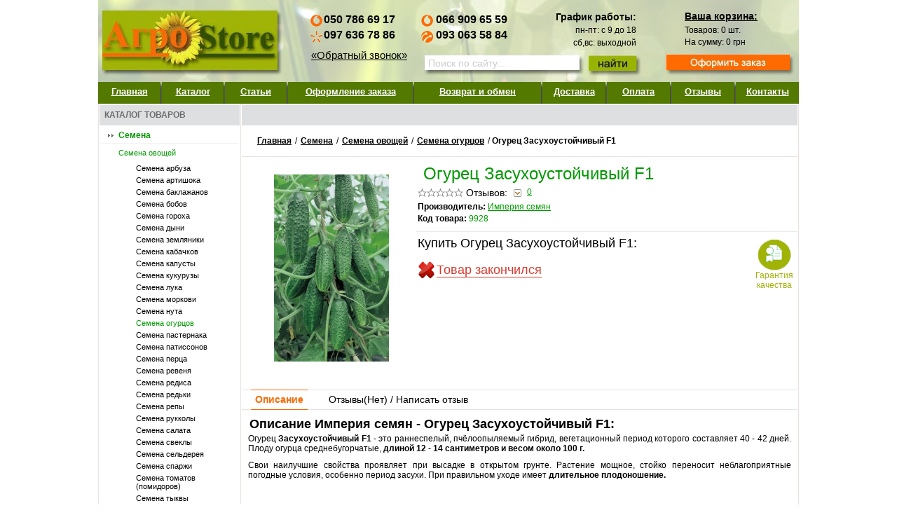

--- FILE ---
content_type: text/html; charset=UTF-8
request_url: https://agro-store.com.ua/oguretc-zasuhoustoychiviy-f1
body_size: 9336
content:
<!DOCTYPE html PUBLIC "-//W3C//DTD XHTML 1.0 Transitional//EN" "http://www.w3.org/TR/xhtml1/DTD/xhtml1-transitional.dtd">
<html xmlns="http://www.w3.org/1999/xhtml">
    <head>
        <meta http-equiv="X-UA-Compatible" content="IE=7" />
        <meta http-equiv="Content-Type" content="text/html; charset=utf-8" />
        <meta name="keywords" content="Купить семена, интернет магазин семян, садовый интернет магазин, интернет магазин дом сад огород,  семена почтой, семена овощей, купить мотоблок, купить ручную сеялку, Агро-Store, Агростор" />
        <meta name="description" content="Империя семян - Огурец Засухоустойчивый F1✓ Купить в интернет магазине. Семена ✈ с доставкой по Украине. ☎ Заказы по телефону (050)786-69-17" />
        <meta name='yandex-verification' content='7f9951326fbfc641' />
        <meta name="yandex-verification" content="7e3e1885806592ef" />

        <link href="/css/style.css" rel="stylesheet" type="text/css" />
        <link href="/css/item.css" rel="stylesheet" type="text/css" />
        <script type="text/javascript" src="/js/jquery-1.8.2.js"></script>
        <script type="text/javascript" src="/js/jquery.form.js"></script>
        <script type="text/javascript" src="/js/main.js"></script>

        <link rel="alternate" hreflang="ru" href="https://agro-store.com.ua/oguretc-zasuhoustoychiviy-f1" /><link rel="alternate" hreflang="uk" href="https://agro-store.com.ua/ukr/oguretc-zasuhoustoychiviy-f1" />                
        <title>Империя семян - Огурец Засухоустойчивый F1 - Купить семена, товары для сада, огорода в интернет магазине "Агро-Store"</title>



		        <script>
            (function(i,s,o,g,r,a,m){i['GoogleAnalyticsObject']=r;i[r]=i[r]||function(){
                (i[r].q=i[r].q||[]).push(arguments)},i[r].l=1*new Date();a=s.createElement(o),
                m=s.getElementsByTagName(o)[0];a.async=1;a.src=g;m.parentNode.insertBefore(a,m)
            })(window,document,'script','https://www.google-analytics.com/analytics.js','ga');

            ga('create', 'UA-38213712-1', 'auto');
            ga('send', 'pageview');

        </script>
    </head>

<body>
    <div id="all">
		<div id="headd">
			<div class="formpoisk">
				<form method="post" action="/search" id="search_form" onsubmit="if ($(this.query).val() == 'Поиск по сайту...') {$(this.query).val('');}">
					<input type="text" class="taxtsear" name="query" style="color: #cccccc;" value="Поиск по сайту..." onfocus = "$(this).css('color','#000000');if (this.value == 'Поиск по сайту...') {this.value = '';}" onblur="if (this.value == '') {this.value = 'Поиск по сайту...';$(this).css('color','#cccccc');}" />
					<input type="submit" class="knopsik" value="" />
				</form>
			</div>
			<a href="/" title="Интернет магазин Agro-Store. Семена, товары для сада и огорода." class="log">
                <img src="/images/logo.jpg" alt="Интернет магазин Agro-Store. Семена, товары для сада и огорода." />
            </a>
			<div class="sehy">
								<div class="mobik">
					<i class="operator operator_name_mts"></i><span>050 786 69 17</span>
					<i class="operator operator_name_ks"></i><span>097 636 78 86</span>
					<a href="#" title="Оставьте Ваши контактные данные и мы Вам перезвоним в течении рабочего дня" class="naberimne tip" id="tel_query">«Обратный звонок»</a>
				</div>
                <div class="mobik mobik_right" style="display: block; width: 133px;">
                   <i class="operator operator_name_mts"></i><span>066 909 65 59</span>
   				   <i class="operator operator_name_life"></i><span>093 063 58 84</span>
                </div>
			</div>

			<div class="sehy2">
				<span class="estro">График работы:</span>
				пн-пт: с 9 до 18<br />
                сб,вс: выходной			</div>

			<div class="sehy3">
				<a href="/korzina" title="Ваша корзина" class="hervi">Ваша корзина:</a>
				<cake:nocache>
				<div class="kurva" id="korz">
					Товаров:&nbsp;<span id="korz_count">0</span> шт.<br />
На сумму:&nbsp;<span id="korz_sum">0</span> грн<br />				</div>
				</cake:nocache>
			</div>
			<a href="/korzina/zakaz" title="Оформить заказ" class="zakkazz"></a>
		</div>

        
            <ul class="navigat">
                <li><a style="width: 69px;" href="/" title="Интернет магазин Agro-Store. Семена, товары для сада и огорода.">Главная</a><span></span></li>
                <li><a style="width: 68px;" href="/katalog" title="Каталог">Каталог</a><span></span></li>
                <li><a style="width: 68px;" href="/stati" title="Статьи">Статьи</a><span></span></li>
                                            <li>
                                <a style="width: 158px;" rel="nofollow" href="/oformlenie-zakaza" title="Оформление заказа">Оформление заказа                                </a><span></span>                            </li>
                                                <li>
                                <a style="width: 161px;" rel="nofollow" href="/vozvrat-i-obmen" title="Возврат и обмен">Возврат и обмен                                </a><span></span>                            </li>
                                                <li>
                                <a style="width: 70px;" rel="nofollow" href="/dostavka" title="Доставка">Доставка                                </a><span></span>                            </li>
                                                <li>
                                <a style="width: 70px;" rel="nofollow" href="/oplata" title="Оплата">Оплата                                </a><span></span>                            </li>
                                                <li>
                                <a style="width: 70px;" rel="nofollow" href="/otzivi" title="Отзывы">Отзывы                                </a><span></span>                            </li>
                                                <li>
                                <a style="width: 70px;" rel="nofollow" href="/kontakti" title="Контакты">Контакты                                </a>                            </li>
                                                </ul>

                    <table cellpadding="0" cellspacing="0" class="cennn" width="100%">
                <tr>
                    <td valign="top" class="left">
                        <div>
                            <div class="hap">
                                <span>КАТАЛОГ ТОВАРОВ</span>
                            </div>
                            <div class="left_2">
					            					                    <div class="linn"><a href="/semena" title="Семена" class="current">Семена</a></div>
					                    					                        <div class="left_3">
					                        					                            <div><a  class="current" href="/semena-ovoschey" title="Семена овощей">Семена овощей</a></div>
					                            							                        <div class="left_3">
							                        							                            <div><a  href="/semena-arbuza" title="Семена арбуза">Семена арбуза</a></div>
							                            							                            <div><a  href="/semena-artishoka" title="Семена артишока">Семена артишока</a></div>
							                            							                            <div><a  href="/semena-baklazhanov" title="Семена баклажанов">Семена баклажанов</a></div>
							                            							                            <div><a  href="/semena-bobov" title="Семена бобов">Семена бобов</a></div>
							                            							                            <div><a  href="/semena-goroha" title="Семена гороха">Семена гороха</a></div>
							                            							                            <div><a  href="/semena-dini" title="Семена дыни">Семена дыни</a></div>
							                            							                            <div><a  href="/semena-zemlyaniki" title="Семена земляники">Семена земляники</a></div>
							                            							                            <div><a  href="/kabachok" title="Семена кабачков">Семена кабачков</a></div>
							                            							                            <div><a  href="/semena-kapusti" title="Семена капусты">Семена капусты</a></div>
							                            							                            <div><a  href="/semena-kukuruzi" title="Семена кукурузы">Семена кукурузы</a></div>
							                            							                            <div><a  href="/semena-luka" title="Семена лука">Семена лука</a></div>
							                            							                            <div><a  href="/semena-morkovi" title="Семена моркови">Семена моркови</a></div>
							                            							                            <div><a  href="/semena-nuta" title="Семена нута">Семена нута</a></div>
							                            							                            <div><a  class="current" href="/semena-ogurtcov" title="Семена огурцов">Семена огурцов</a></div>
							                            							                            <div><a  href="/semena-pasternaka" title="Семена пастернака">Семена пастернака</a></div>
							                            							                            <div><a  href="/semena-patissonov" title="Семена патиссонов">Семена патиссонов</a></div>
							                            							                            <div><a  href="/semena-pertca" title="Семена перца">Семена перца</a></div>
							                            							                            <div><a  href="/semena-revenya" title="Семена ревеня">Семена ревеня</a></div>
							                            							                            <div><a  href="/semena-redisa" title="Семена редиса">Семена редиса</a></div>
							                            							                            <div><a  href="/redka" title="Семена редьки">Семена редьки</a></div>
							                            							                            <div><a  href="/semena-repi" title="Семена репы">Семена репы</a></div>
							                            							                            <div><a  href="/semena-rukkoli" title="Семена рукколы">Семена рукколы</a></div>
							                            							                            <div><a  href="/semena-salata" title="Семена салата">Семена салата</a></div>
							                            							                            <div><a  href="/semena-svekli" title="Семена свеклы">Семена свеклы</a></div>
							                            							                            <div><a  href="/semena-seldereya" title="Семена сельдерея">Семена сельдерея</a></div>
							                            							                            <div><a  href="/semena-sparzhi" title="Семена спаржи">Семена спаржи</a></div>
							                            							                            <div><a  href="/semena-tomatov-pomidorov" title="Семена томатов (помидоров)">Семена томатов (помидоров)</a></div>
							                            							                            <div><a  href="/semena-tikvi" title="Семена тыквы">Семена тыквы</a></div>
							                            							                            <div><a  href="/semena-fasoli" title="Семена фасоли">Семена фасоли</a></div>
							                            							                            <div><a  href="/semena-fenhelya" title="Семена фенхеля">Семена фенхеля</a></div>
							                            							                            <div><a  href="/semena-fizalisa" title="Семена физалиса">Семена физалиса</a></div>
							                            							                        </div>
							                    					                            <div><a  href="/semena-tcvetov" title="Семена цветов">Семена цветов</a></div>
					                            					                            <div><a  href="/semena-pryanih-trav" title="Семена пряных трав">Семена пряных трав</a></div>
					                            					                            <div><a  href="/luk-sevok" title="Лук Севок">Лук Севок</a></div>
					                            					                            <div><a  href="/semena-na-lente" title="Семена на ленте">Семена на ленте</a></div>
					                            					                            <div><a  href="/mitceliy-gribov" title="Мицелий грибов">Мицелий грибов</a></div>
					                            					                            <div><a  href="/semena-gazonnih-trav" title="Семена газонных трав">Семена газонных трав</a></div>
					                            					                            <div><a  href="/semena-sideratov-medonosov" title="Семена сидератов, медоносов">Семена сидератов, медоносов</a></div>
					                            					                            <div><a  href="/semena-tabaka" title="Семена табака">Семена табака</a></div>
					                            					                            <div><a  href="/semena-ekzoticheskih-rasteniy" title="Семена экзотических растений">Семена экзотических растений</a></div>
					                            					                            <div><a  href="/semena-podsolnechnika" title="Семена подсолнечника">Семена подсолнечника</a></div>
					                            					                            <div><a  href="/chesnok-ozimiy" title="Чеснок озимый">Чеснок озимый</a></div>
					                            					                        </div>
					                    					                    <div class="linn"><a href="/kartofel-semennoy" title="Картофель семенной">Картофель семенной</a></div>
					                    					                    <div class="linn"><a href="/sredstva-zaschiti-rasteniy" title="Средства защиты растений">Средства защиты растений</a></div>
					                    					                    <div class="linn"><a href="/udobreniya-grunti-biopreparati" title="Удобрения, грунты, биопрепараты">Удобрения, грунты, биопрепараты</a></div>
					                    					                    <div class="linn"><a href="/sadoviy-dekor" title="Садовый декор">Садовый декор</a></div>
					                    					                    <div class="linn"><a href="/sadoviy_inventar_instrument" title="Садовый инвентарь и аксессуары">Садовый инвентарь и аксессуары</a></div>
					                    					                    <div class="linn"><a href="/teplitci-i-parniki" title="Теплицы и парники">Теплицы и парники</a></div>
					                    					                    <div class="linn"><a href="/tovari_dlya_doma" title="Товары для дома">Товары для дома</a></div>
					                    					                    <div class="linn"><a href="/sadovaya-tehnika" title="Садовая техника">Садовая техника</a></div>
					                    					                    <div class="linn"><a href="/polivochnie_sistemi" title="Системы полива">Системы полива</a></div>
					                    					                    <div class="linn"><a href="/lukovitci-i-sazhentci-tcvetov" title="Луковицы и саженцы цветов">Луковицы и саженцы цветов</a></div>
					                    					                    <div class="linn"><a href="/sazhentci-plodovih-derevev-i-kustarnikov" title="Саженцы плодовых деревьев и кустарников">Саженцы плодовых деревьев и кустарников</a></div>
					                    					                    <div class="linn"><a href="/tovari_dlya_turizma_i_otdiha" title="Товары для туризма и отдыха">Товары для туризма и отдыха</a></div>
					                                                    <div class="linn"><a style="color: #99b501;"  href="/novinki" title="Новинки">Новинки</a></div>
                                <div class="linn"><a style="color: #ea6406;"  href="/hiti-prodazh" title="Хиты продаж">Хиты продаж</a></div>
								<div class="fobos"></div>
							</div>
                            							<div class="hap">
								<span>Инструкция по заказу товаров</span>
							</div>
							<div class="left_2">
                                								<div class="linn_2"><a href="/kak-kupit-v-kieve" title="Как купить в Киеве">Как купить в Киеве</a></div>
                                								<div class="linn_2"><a href="/kak-kupit-v-harkove" title="Как купить в Харькове">Как купить в Харькове</a></div>
                                								<div class="linn_2"><a href="/kak-kupit-v-dnepre" title="Как купить в Днепре">Как купить в Днепре</a></div>
                                								<div class="linn_2"><a href="/kak-kupit-v-odesse" title="Как купить в Одессе">Как купить в Одессе</a></div>
                                								<div class="linn_2"><a href="/kak-kupit-vo-lvove" title="Как купить во Львове">Как купить во Львове</a></div>
                                								<div class="linn_2"><a href="/kak_kupit_v_zaporozhe" title="Как купить в Запорожье">Как купить в Запорожье</a></div>
                                								<div class="linn_2"><a href="/kupit_semena_v_ukraine" title="Купить в других городах Украины">Купить в других городах Украины</a></div>
                                								<div class="fobos"></div>
							</div>
                            							<div class="hap">
								<span>ИНФОРМАЦИЯ</span>
							</div>
							<div class="left_2">
																        <div class="linn_2"><a rel="nofollow" href="/oformlenie-zakaza" title="Оформление заказа">Оформление заказа</a></div>
								    								        <div class="linn_2"><a rel="nofollow" href="/vozvrat-i-obmen" title="Возврат и обмен">Возврат и обмен</a></div>
								    								        <div class="linn_2"><a rel="nofollow" href="/dostavka" title="Доставка">Доставка</a></div>
								    								        <div class="linn_2"><a rel="nofollow" href="/oplata" title="Оплата">Оплата</a></div>
								    								        <div class="linn_2"><a rel="nofollow" href="/otzivi" title="Отзывы">Отзывы</a></div>
								    								        <div class="linn_2"><a rel="nofollow" href="/kontakti" title="Контакты">Контакты</a></div>
								    															</div>
							<br />
                                                            <div class="hap">
                                    <span>Другие языки</span>
                                </div>
                                <div class="left_2">
                                                                                        <div class="linn_2"><a href="/ukr/oguretc-zasuhoustoychiviy-f1" title="Украинский">Украинский</a></div>
                                                                                </div>
                                <br />
                            							<div class="left_2">
                                <div id="vk_groups"></div>


							</div>
							<br />
							<div class="left_2">
								<div id="ok_group_widget"></div>
							</div>
                            <br />
							<div class="left_2">
								<div id="fb-root"></div>
<script>(function(d, s, id) {
  var js, fjs = d.getElementsByTagName(s)[0];
  if (d.getElementById(id)) return;
  js = d.createElement(s); js.id = id;
  js.src = "//connect.facebook.net/ru_RU/all.js#xfbml=1";
  fjs.parentNode.insertBefore(js, fjs);
}(document, 'script', 'facebook-jssdk'));</script>
<div class="fb-like-box" data-href="https://www.facebook.com/pages/Agro-Store/272995446170363" data-width="196" data-show-faces="true" data-stream="false" data-header="true"></div>

							</div>
							                        </div>
                                            </td>
                    <td valign="top" class="center" width="793">
                        <div id="center">
                            <div class="hap">
                                <span>
                                <span style="float: right;margin-top:-5px;color: #fff;">

<div class="yashare-auto-init" data-yashareL10n="ru"
 data-yashareQuickServices="vkontakte,facebook,twitter,odnoklassniki,gplus" data-yashareTheme="counter">
</div>




</span>

</span>
                            </div>
                            <div class="ierarx" xmlns:v="http://rdf.data-vocabulary.org/#">
    <span typeof="v:Breadcrumb"><a href="/" title="Главная" rel="v:url" property="v:title">Главная</a></span> /
                                                        <span typeof="v:Breadcrumb">
                    <a href="/semena" title="Семена" rel="v:url" property="v:title">Семена</a></span> /
                                                        <span typeof="v:Breadcrumb">
                    <a href="/semena-ovoschey" title="Семена овощей" rel="v:url" property="v:title">Семена овощей</a></span> /
                                                        <span typeof="v:Breadcrumb">
                    <a href="/semena-ogurtcov" title="Семена огурцов" rel="v:url" property="v:title">Семена огурцов</a></span> /
                                                    <span>Огурец Засухоустойчивый F1</span>
                    </div>                            				                    <script type="text/javascript">
        function show_confirm_tel() {
            var id = '#popap4eg_1';
            $(id).fadeIn(1).delay(1000).fadeOut(1);
        }

        function set_price(){
            $('#buybox__price').html((($('#purchase__selector .purchase-selector__row.active').find('.purchase-selector__price').attr('rel')*1000)*($('#item_count').val())/1000)+' грн');
        }

        $(document).ready(function() {

            $('#purchase__selector div.purchase-selector__row').removeClass('active');
            $('#purchase__selector').find('.purchase-selector__control:first').attr('checked',true).parents('.purchase-selector__row').addClass('active');
            set_price();
            var IE='\v'=='v';
            if(!IE) {
                $("#ContentTel").mask("+38 (099 )999-99-99");
            }
            $('.purchase-selector__row').click(function(){
                $('.purchase-selector__row').removeClass('active');
                $(this).addClass('active');
                $(this).find('.purchase-selector__control').attr('checked',true);
                set_price();
            });

            $("#item_buy").click(function () {
                var nomenclature = $('.purchase-selector__control:checked').val();
                nomenclature = !nomenclature ? $('#id00').val():nomenclature;
                var size = $('.purchase-selector__control:checked').next().val();
                /*var color = $('.purchase-selector__control:checked').next().next().val();*/
                var item_count = parseInt($('#item_count').val());
                item_count = !item_count ? 1:item_count;
                jQuery.ajax({complete:function(request, textStatus) {result = prepareJsonData(request.responseText, []);
                        if (updateCart(result.data.cart)){
                            show_confirm();
                        }}, async:true, type:'post', url:'/korzina/add', data:
                        'data[items]['+nomenclature+'][size]='+size+
                        '&data[items]['+nomenclature+'][count]='+item_count+
                        '&data[items]['+nomenclature+'][nomenclature_id]='+nomenclature});
                return false;
            });

            $("#plus").click(function () {
                var input = parseInt($('#item_count').val());
                input=input+1;
                input = ((!input)||(input<1)) ? 1 : input;
                $('#item_count').val(input);
                set_price();
                return false;
            });

            $("#minus").click(function () {
                var input = parseInt($('#item_count').val());
                input=input-1;
                input = ((!input)||(input<1)) ? 1 : input;
                $('#item_count').val(input);
                set_price();
                return false;
            });

            $("#item_count").keyup(function () {
                if ($(this).val()){
                    var input = parseInt($(this).val());
                    input = ((!input)||(input<1)) ? 1 : input;
                    $(this).val(input);
                    set_price();
                }
            });
        });
    </script>

    <div style="width: 793px" itemscope itemtype="http://schema.org/Product">
        <div class="l-content cf">
            <div class="l-photo">
                <div class="hero">
                                                <a rel="example_group" href="/files/katalog/9928_pic.jpg" title="Увеличить фото Огурец Засухоустойчивый F1">
                                                                                        <img itemprop="image" src="/files/katalog/9928_pic_200x267.jpg" alt="Огурец Засухоустойчивый F1" />
                            </a>
                                        </div>
                            </div>
            <div class="l-overview">
                <h1 class="title" itemprop="name">Огурец Засухоустойчивый F1</h1>
            <div class="review-summary" >
                <span class="rating-main rating-main_0">
                    <span class="rating-main__list">
                        <span class="rating-main__item rating-main__item_5"></span>
                        <span class="rating-main__item rating-main__item_4"></span>
                        <span class="rating-main__item rating-main__item_3"></span>
                        <span class="rating-main__item rating-main__item_2"></span>
                        <span class="rating-main__item rating-main__item_1"></span>
                    </span>
                </span>
                                Отзывов: <a class="review-summary__link" href="/oguretc-zasuhoustoychiviy-f1/reviews#tab_buttons"><span>0</span></a>
                            </div>
            <div class="features">
                                    <div class="features__item">
                        <div class="features__item-key">Производитель:</div>
                        <div class="features__item-value">
                            <a class="features__value-link"
                               href="/imperiya-semyan"
                               title="Империя семян" itemprop="brand">Империя семян                            </a>
                        </div>
                    </div>
                                                    <div class="features__item">
                        <div class="features__item-key">Код товара:</div>
                        <div class="features__item-value">
                            9928                        </div>
                    </div>
                                            </div>
            <div class="purchase">
                <div class="purchase__col purchase__col_left" itemprop="offers" itemscope itemtype="http://schema.org/Offer">
                                                <h2 class="title_h2">Купить Огурец Засухоустойчивый F1:</h2>
                                                <div class="purchase__selector" id="purchase__selector">
                            
                                                    </div>
                                                    <div class="product__availibility">
                            <span class="product-state product-state_nonstock">
                                <span class="product-state__icon product-state__icon_type_nonstock"></span>
                                <span class="product-state__text">Товар закончился</span>
                                <meta itemprop="price" content="1" />
                                <meta itemprop="priceCurrency" content="UAH" />
                                <link itemprop="availability" href="http://schema.org/OutOfStock" />
                            </span>
                            </div>
                                                                                </div><!--
				--><div class="purchase__col purchase__col_right">
                                            <div class="feature feature_warranty">Гарантия качества</div>
                </div>
            </div>

                    </div>
    </div>

    <script>
        $(document).ready(function() {
            var current_tab;
            $(".tabs a").click(function(){
                var current_block;
                var current_url;

                current_block=$(this).parent().parent().parent();
                $(current_block).find(".tabs__tab").removeClass('tabs__tab_active_yes');
                $(current_block).find(".tabs__content>.column").css('display','none');
                $(this).parent().addClass('tabs__tab_active_yes');
                current_tab=$(current_block).find('div[rel='+$(this).attr('id')+']')
                $(current_tab).css('display','block');
                if (!$(current_tab).html()){
                    $(current_tab).html('<img style="vertical-align: top; margin-top: 12px;" id="loading_tab_9928" alt="Загрузка..." src="/img/admin/load.gif" />');
                    jQuery.ajax({beforeSend:function(request) {jQuery('#loading_tab_9928').show();}, complete:function(request, textStatus) {$(current_tab).html(request.responseText); jQuery('#loading_tab_9928').hide();}, async:true, type:'post', url:'/item_tab', data:'data[type]='+$(this).attr('id')+
                             '&data[id]=9928'})                };


                if ($(this).attr('id')=='reviews'){
                    current_url='https://agro-store.com.ua/oguretc-zasuhoustoychiviy-f1/reviews';
                }
                else current_url='https://agro-store.com.ua/oguretc-zasuhoustoychiviy-f1';

                if (location.href!=current_url){
                    if (typeof history.pushState == 'function') {
                        history.pushState(null, null, current_url);
                    }
                    else location.href=current_url;
                }
                return false;
            });
        })
    </script>

    <div class="product__details">
        <div class="tabs">
            <div class="tabs__tab tabs__tab_active_yes"><a id="details" href="/oguretc-zasuhoustoychiviy-f1" class="tabs__link" onclick="return false">Описание</a></div>
                        <div class="tabs__tab" id="har"><a id="reviews" href="/oguretc-zasuhoustoychiviy-f1/reviews" class="tabs__link" onclick="return false">Отзывы(<span class="reviews-counter">Нет</span>) / Написать отзыв</a></div>
        </div>
        <div class="page tabs__content cf" id="tab_content">
            <div class="column" rel="details">    <div class="product__description">
                    <h2>Описание Империя семян - Огурец Засухоустойчивый F1:</h2>
                <div itemprop="description"><p style="text-align: justify;">Огурец <strong>Засухоустойчивый F1</strong> - это раннеспелый, пчёлоопыляемый гибрид, вегетационный период которого составляет 40 - 42 дней. Плоду огурца среднебугорчатые, <strong>длиной 12 - 14 сантиметров и весом около 100 г.</strong></p>
<p style="text-align: justify;">Свои наилучшие свойства проявляет при высадке в открытом грунте. Растение мощное, стойко переносит неблагоприятные погодные условия, особенно период засухи. При правильном уходе имеет <strong>длительное плодоношение.</strong>&nbsp;</p></div>
    </div>
</div>
                        <div class="column" rel="reviews" style="display: none;"></div>
        </div>
    </div>

                    <div class="product__details">
            <div class="tabs">
                <div class="tabs__tab tabs__tab_active_yes"><a id="related-products" href="#" class="tabs__link" onclick="return false">Сопутствующие товары</a></div>
            </div>
            <div class="page tabs__content cf" id="tab_content">
                    <div class="column" rel="related-products"><table class="table-tov" cellpadding="0" cellspacing="0">
    <tr>
    <td class="tov_td up"><a class="zel" href="/plodosemnik" title="Плодосъемник"><img src="/files/katalog/793_pic_100x100.jpg" alt="Плодосъемник" /><br />Плодосъемник</a></td><td class="separator"></td>
<td class="tov_td up"><a class="zel" href="/kasseta-dlya-rassadi-32-yacheyki" title="Кассета для рассады 32 ячейки"><img src="/files/katalog/1870_pic_100x100.jpg" alt="Кассета для рассады 32 ячейки" /><br />Кассета для рассады 32 ячейки</a></td><td class="separator"></td>
<td class="tov_td up"><a class="zel" href="/agrovolokno-agrin-beloe-50gm2-1610m" title="Агроволокно Агрин белое 50г/м2 (1,6*10м)"><img src="/files/katalog/1948_pic_100x100.jpg" alt="Агроволокно Агрин белое 50г/м2 (1,6*10м)" /><br />Агроволокно Агрин белое 50г/м2 (1,6*10м)</a></td><td class="separator"></td>
<td class="tov_td up"><a class="zel" href="/bazilik-neapolitanskiy-gigant" title="Базилик Неаполитанский гигант"><img src="/files/katalog/6782_pic_100x100.jpg" alt="Базилик Неаполитанский гигант" /><br />Базилик Неаполитанский гигант</a></td><td class="separator"></td>
<td class="tov_td up"><a class="zel" href="/podvyazki-dlya-rasteniy-dlina-112sm-100sht" title="Подвязки для растений, длина 11,2см. 100шт."><img src="/files/katalog/10315_pic_100x100.jpg" alt="Подвязки для растений, длина 11,2см. 100шт." /><br />Подвязки для растений, длина 11,2см. 100шт.</a></td><td class="separator"></td>
</tr><tr><td class="tov_td dn"></td><td class="separator"></td>
<td class="tov_td dn"></td><td class="separator"></td>
<td class="tov_td dn"></td><td class="separator"></td>
<td class="tov_td dn"></td><td class="separator"></td>
<td class="tov_td dn"></td><td class="separator"></td>
    </tr>
</table>
</div>
            </div>
        </div>
        
        <div class="product__details">
            <div class="tabs">
                <div class="tabs__tab tabs__tab_active_yes"><a id="see-also" href="#" class="tabs__link" onclick="return false">Смотрите также</a></div>
            </div>
            <div class="page tabs__content cf" id="tab_content">
                <div class="column" rel="see-also">    <table class="table-tov" cellpadding="0" cellspacing="0">
        <tr>
            <td class="tov_td up">
                    <a class="zel" href="/oguretc-absolyut-f1" title="Огурец Абсолют F1"><img src="/files/katalog/9978_pic_100x100.jpg" alt="Огурец Абсолют F1" /><br />Огурец Абсолют F1</a></td><td class="separator"></td>
<td class="tov_td up">
                    <a class="zel" href="/oguretc-parizhskiy-beliy" title="Огурец Парижский белый"><img src="/files/katalog/9956_pic_100x100.jpg" alt="Огурец Парижский белый" /><br />Огурец Парижский белый</a></td><td class="separator"></td>
<td class="tov_td up" style="border-width: 3px; border-color: #009900;">
                    <a class="zel" href="/oguretc-zasuhoustoychiviy-f1" title="Огурец Засухоустойчивый F1"><img src="/files/katalog/9928_pic_100x100.jpg" alt="Огурец Засухоустойчивый F1" /><br />Огурец Засухоустойчивый F1</a></td><td class="separator"></td>
<td class="tov_td up">
                    <a class="zel" href="/oguretc-delikates" title="Огурец Деликатес"><img src="/files/katalog/9931_pic_100x100.jpg" alt="Огурец Деликатес" /><br />Огурец Деликатес</a></td><td class="separator"></td>
<td class="tov_td up">
                    <a class="zel" href="/oguretc-parsifal-f1" title="Огурец Парсифал F1"><img src="/files/katalog/9780_pic_100x100.jpg" alt="Огурец Парсифал F1" /><br />Огурец Парсифал F1</a></td><td class="separator"></td>
</tr><tr><td class="tov_td dn">    <span class="sp_black">
        Цена: <span class="sp_black_2">        от 16.40        </span> грн.    </span>
</td><td class="separator"></td>
<td class="tov_td dn">    <span class="sp_black">
        Цена: <span class="sp_black_2">        7.20        </span> грн.    </span>
</td><td class="separator"></td>
<td class="tov_td dn" style="border-width: 3px; border-color: #009900;">    <span class="sp_black">
        Цена: <span class="sp_black_2">        19.60        </span> грн.    </span>
</td><td class="separator"></td>
<td class="tov_td dn">    <span class="sp_black">
        Цена: <span class="sp_black_2">        7.80        </span> грн.    </span>
</td><td class="separator"></td>
<td class="tov_td dn">    <span class="sp_black">
        Цена: <span class="sp_black_2">        18.90        </span> грн.    </span>
</td><td class="separator"></td>
        </tr>
    </table>
</div>
            </div>
        </div>
</div>
				            							                        </div>
                                        </td>
                </tr>
            </table>


        <script type="text/javascript" src="/js/easyTooltip.js"></script>
        <link rel="stylesheet" href="/js/fancybox/jquery.fancybox-1.3.1.css" type="text/css" media="screen" />
        <script type="text/javascript" src="/js/fancybox/jquery.fancybox-1.3.1.pack.js"></script>
        <script src="/js/jquery.maskedinput-1.2.2.js" type="text/javascript"></script>

        <script type="text/javascript">
            $(document).ready(function() {
                $("a[rel=example_group]").fancybox({
                    'titleShow'		: false
                });
                $("a.tip").easyTooltip();
                                    updateCart(prepareJsonData('false', []));
                            });
        </script>


            <div class="fobos"></div>
            <div id="futer">
                <div class="footer-top"></div>
            	<div style="float: left;"><a href="/" title="Интернет магазин Agro-Store. Семена, товары для сада и огорода." class="futa">
Интернет-магазин товаров для сада и огорода АГРО-Store</a> © 2011-2026<br /> Купить семена, товары для дома, сада и огорода в Украине: Киев, Харьков, Днепр, Одесса, Львов, Запорожье. Доставка почтой. <a rel="nofollow" href="/sitemap" title="Карта сайта">Карта сайта</a>
            	</div>
                <div style="float: right;">


                </div>

            </div>
        </div>

   <div class="window popap4eg" id="popap4eg">
		<h2>Товар успешно добавлен в корзину</h2>
		<a class="action" href="/korzina" title="В корзину">В корзину</a>
		<a href="#" title="Ок" class="close">Ок</a>
	</div>

<div class="window popap4eg" id="popap4eg1">
<form id="form68365" method="post" action="/tel_query" class="for-3"><fieldset style="display:none;"><input type="hidden" name="_method" value="POST" /></fieldset><script type="text/javascript">
	//<![CDATA[
	jQuery('#form68365').submit( function() { jQuery('#form68365').ajaxSubmit({beforeSend:function(request) {request.setRequestHeader('X-Update', 'content');jQuery('#loading').show();}, complete:function(request, textStatus) {jQuery('#loading').hide();}, success:function(data, textStatus) {jQuery('#popap4eg1_data').html(data);}, async:true, type:'post', url:'/tel_query'}); return false;});
	//]]>
	</script>
	<div id="popap4eg1_data"></div>
</form>

<a class="action" onclick="$('#form68365').submit();return false;" href="#" title="#" id="f-snd">Отправить</a>
<a class="close" href="#" title="Закрыть">Закрыть</a>


	</div>

<script type="text/javascript" src="https://apis.google.com/js/plusone.js">
  {lang: 'ru'}
</script>

    </body>
</html>

--- FILE ---
content_type: text/css
request_url: https://agro-store.com.ua/css/style.css
body_size: 4505
content:
*{margin:0;padding:0;}
body{font-family:Arial, Helvetica, sans-serif;}
html{font-size:62.5%;height:100%;}
img{border:none;}
h1.h01{font-size:16px;padding-left:10px;color:#090;}
h3{font-size:12px;color:#6c6c6c;}
h3.h03{font-size:16px;color:#090;}
h2.h02{font-size:19px;color:#090;}
.h03 a{font-size:16px;color:#090;}
.h03 a:hover{text-decoration:none;}
p{margin-bottom:10px;}
.fobos{clear:both;overflow:hidden;height:0;}
#all{font-family:Arial, Helvetica, sans-serif;overflow:hidden;width:1000px;height:1%;margin:0 auto;}
#headd{font-family:Verdana, Arial, Helvetica, sans-serif;position:relative;overflow:hidden;height:117px;padding:0;color:#fff;background:url(../images/headbg.jpg) 0 0 no-repeat;}
.log{display:block;float:left;width:260px;height:107px;}
.form-error{background-color:#ffefef !important;border-color:#ff0000 !important;}
.error-message{color:#cc0000;font-weight:bold;margin-bottom:10px;display:block;}
#center{overflow:hidden;}
.center_2{float:left;overflow:hidden;width:601px;margin-right:1px;border:1px solid #e8e3e0;border-top:none;}
.cennn{font-size:14px;margin:0;border:1px solid #e8e3e0;}
td.left,td.center,td.right{padding:1px;}
.cennn td.center{border-left:1px solid #e8e3e0;}
.right{border-left:1px solid #e8e3e0;}
.right > div{width:200px;}
.left > div{width:200px;}
.hap{overflow:hidden;height:22px;padding:7px 0 0 7px;background:#dedfe1;}
.hap a{font-size:12px;color:#6c6c6c;}
.hap a:hover{text-decoration:none;}
.hap>span{color:#6c6c6c;font-size:12px;font-weight:bold;}
.left_2{overflow:hidden;padding:0 2px 0 2px;}
.left_2 div.fobos{height:10px;}
.left_3{overflow:hidden;padding:2px 0 0 25px;border-bottom:1px solid #f1f1f1;}
.left_3 div{padding-top:5px;}
.left_3 a{font-size:11px;text-decoration:none;color:#000;}
.left_3 a:hover{text-decoration:underline;}
.left_3 a.current{font-size:11px;text-decoration:none;color:#090;}
.linn, .linn_2{overflow:hidden;padding:7px 0 4px 25px;border-bottom:1px solid #f1f1f1;background:url(../images/ar.gif) 10px 12px no-repeat;}
.linn_2{border:none;}
.linn a{font-size:12px;font-weight:bold;text-decoration:none;color:#000;}
.linn a:hover{text-decoration:underline;}
.linn a.current{color:#009900 !important;text-decoration:none;}
.linn_2 a{font-size:12px;text-decoration:none;color:#000;}
.linn_2 a:hover{text-decoration:underline;}
.akk, .akk_2{font-size:11px;padding:10px 0 10px 15px;border-bottom:1px solid #e8e3e0;}
.akk_3{font-size:11px;padding:10px 0 10px 5px;border-bottom:1px solid #e8e3e0;}
.ad_items{font-size:11px;padding:10px 0 10px 5px;text-align:left;}
.ad_items li{float:left;width:256px;height:18px;padding-bottom:5px;list-style:none;}
.akk_2{border:none;}
.akk li{padding-bottom:10px;}
.akk li strong{display:block;}
.akk_3 li{padding-bottom:5px;list-style:none;}
.akk_3 input{float:left;margin-top:3px;margin-right:5px;margin-bottom:15px;}
.prav{font-size:11px;text-decoration:underline;color:#0072bb;}
.prav:hover{text-decoration:none;}
.tov_block{overflow:hidden;padding:10px 0 10px 15px;}
.tov_block h1{font-size:22px;padding-bottom:10px;text-align:center;}
.tovar{float:left;overflow:hidden;width:156px;height:160px;margin:0 10px 15px 0;padding:5px 10px 0 10px;text-align:center;border:1px solid #e8e3e0;}
.tovar-min{float:left;overflow:hidden;width:130px;height:170px;margin:0 10px 15px 0;padding:5px 5px 0 5px;text-align:center;border:1px solid #e8e3e0;}
.tovar-main{float:left;overflow:hidden;width:123px;height:170px;margin:0 5px 15px 0;padding:5px 5px 0 5px;text-align:center;border:1px solid #e8e3e0;}
.tovar img, .tovar-min img, .tovar-main img{display:block;margin:0 auto;margin-bottom:3px;}
.zel, .zel2{font-size:12px;font-weight:bold;display:inline-block;margin-bottom:5px;text-decoration:underline;color:#090;}
.zel:hover, .zel2:hover{text-decoration:none;}
.tovar-min .zel{margin-bottom:5px;}
.tovar-main .zel{margin-bottom:5px;}
.zel2{margin:5px 0 0 5px;}
.sp_black{font-size:11px;color:#000;}
.sp_black_2{font-size:16px;font-weight:bold;}
.kupit{margin-top:5px;padding:10px 5px 0 10px;border-top:1px solid #e8e3e0;}
.podrob, .podrob_2, .podrob_3{font-size:11px;display:inline-block;margin-right:20px;text-decoration:underline;color:#000;}
.podrob:hover, .podrob_2:hover, .podrob_3:hover{text-decoration:none;}
.podrob_2{margin-right:10px;padding-left:15px;background:url(../images/zel_kor.gif) 0 3px no-repeat;}
.podrob_3{margin:0 auto;padding-left:12px;background:url(../images/lupa.gif) 0 4px no-repeat;}
.cash, .cash_2{font-size:12px;font-weight:bold;text-decoration:underline;color:#000;}
.cash:hover, .cash_2:hover{text-decoration:none;}
.cash_2{display:inline-block;padding-left:17px;background:url(../images/kor.gif) 0 3px no-repeat;}
#futer{overflow:hidden;/*height:30px;*/margin-top:2px;padding:13px 0 5px 15px;background:#ebebeb;}
.footer-top {margin-bottom: 12px;}
.futa{font-size:12px;font-weight:bold;display:inline;text-decoration:none;color:#000;}
.futa:hover{text-decoration:underline;}
.imm{float:left;overflow:hidden;margin:10px;}
.im_block{overflow:hidden;width:200px;padding:10px;border:1px solid #e8e3e0;}
.im_block li{display:inline;width:100px;list-style:none;}
.opp{font-size:12px;overflow:hidden;margin-top:10px;padding-left:5px;text-align:justify;}
.conn{overflow:hidden;text-align:center;}
.opp_right{float:right;}
.sklad{overflow:hidden;width:160px;margin-bottom:5px;margin-left:10px;border:1px solid #e8e3e0;}
.sklad-big{float:right;overflow:hidden;width:350px;margin-top:10px;}
.cen{padding:5px 0 2px 0;text-align:center;border-bottom:1px solid #e8e3e0;}
.kol{font-size:10px;overflow:hidden;padding:2px 0 2px 0;text-align:center;color:#000;border-bottom:1px solid #e8e3e0;}
.korr{overflow:hidden;padding:5px 0 5px 5px;text-align:center;}
.cont_cen{overflow:hidden;padding:10px;text-align:justify;}
.cont_cen h1{font-size:22px;padding-bottom:3px;padding-top:7px;}
.cont_cen h2{font-size:19px;padding-bottom:3px;padding-top:7px;}
.cont_cen h3{font-size:16px;padding-bottom:3px;padding-top:7px; color: #000000;}
.cont_cen ul {
    margin-top: 3px;
    margin-bottom: 7px;
    margin-left: 20px;
}
.cont_cen ol {
    margin-top: 3px;
    margin-bottom: 7px;
    margin-left: 20px;
}
.cont_cen p {
    margin-top: 3px;
    margin-bottom: 7px;
}
.back{font-size:12px;display:inline-block;margin:5px 0 0 15px;text-decoration:underline;color:#2e5c7e;}
.back:hover{text-decoration:none;}
.i1{display:block;width:7px;height:7px;background:url(../images/1.gif) 0 0 no-repeat;}
.gg2{font-size:12px;font-weight:bold;color:#06f;}
.gg2:hover{text-decoration:none;}
.bbs{overflow:hidden;width:33px;height:15px;text-align:center;color:#000;border:1px solid #bbb9ad;}
.linn-4{margin:0 0 50px 320px;color:#fff;}
.korik td{margin:0;padding:10px 0 10px 0 !important;text-align:center !important;}
th{font-size:14px;font-weight:bold;height:22px;margin:0;padding:5px 0 8px 0;text-align:center;border:1px solid #e8e3e0;background:#f3f3f3;}
.korik{overflow:hidden;margin:10px 0 5px 0;}
.vsego, .vsego_2{font-size:12px;font-weight:bold;display:inline-block;}
.vsego{float:right;margin-right:10px;}
.ser{background:#f3f3f3;}
.per, .per_2{float:right;}
.per_2{margin-top:10px;}
.pere{font-size:12px;float:left;padding-top:2px;}
.pages{overflow:hidden;padding:10px 0 10px 0;text-align:center;border-top:1px solid #e8e3e0;}
.pages li{font-size:18px;display:inline;margin-right:8px;list-style:none;}
.pages a{font-size:15px;text-decoration:underline;color:#0072bb;}
.pages a:hover{text-decoration:none;}
.pages .current{font-size:15px;font-weight:bold;display:inline;margin-right:8px;padding:2px 4px 2px 4px;text-align:center;border:1px solid #858384;background:#ebebeb;}
.ierarx{font-size:12px;overflow:hidden;padding:15px 0 15px 20px;border-bottom:1px solid #e8e3e0;}
.ierarx span{font-weight:bold;}
.ierarx a{font-size:12px;margin:0 2px 0 2px;text-decoration:underline;color:#000;}
.ierarx a:hover{text-decoration:none;}
.hap2{float:left;overflow:hidden;width:540px;height:100px;padding:10px 0 0 50px;background:url(../images/tel.jpg) 190px 4px no-repeat;}
.ssgrei, .ssgrei_2{font-size:20px;color:#848589;}
.ssgrei_2{display:block;padding-left:15px;}
.poi{font-size:18px;width:400px;height:25px;border:1px solid #e8e3e0;}
.lsb{font:15px arial,sans-serif;height:25px;margin-left:5px;padding:0 5px 0 5px;cursor:pointer;vertical-align:top;color:#000;border:medium none;background:url(../images/bgknop.gif) 0 0 repeat-x;}
.frr10{height:25px;margin-top:10px;}
.korzina{float:left;overflow:hidden;width:240px;height:100px;padding-left:15px;border-left:1px solid #858384;}
.paket{display:block;float:left;}
.tovars{font-size:14px;float:left;padding:5px 0 0 5px;}
.navigation{overflow:hidden;height:23px;margin-top:1px;padding-top:5px;border:1px solid #bbb9ad;border-right:none;border-left:none;background:#848588;}
.ul-1{overflow:hidden;zoom:1;margin:0;padding-left:70px;}
.ul-1 li{float:left;padding-right:60px;list-style:none;}
.ul-1 li a{font-size:12px;font-weight:bold;color:#fff;}
.ul-1 li.other{padding-right:0;}
.ul-1 li a:hover{text-decoration:none;color:#fff;}
.tegs{font-size:16px;overflow:hidden;width:737px;padding:10px 0 0 20px;text-align:left;}
.tegs a{font-size:16px;font-weight:bold;margin-right:20px;text-decoration:underline;color:#000;}
.tegs a:hover{text-decoration:none;}
.tegs a.current{text-decoration:none;color:#090;}
.form-opros{font-size:13px;margin-top:20px;padding-left:20px;}
.form-opros h4{margin-top:10px;}
.form-opros input{margin-right:5px;}
.form-opros textarea{width:300px;border:1px solid #bbb9ad;}
.form-opros .error-message{font-weight:bold;display:block;margin-bottom:10px;color:#c00;}
.form-opros .linn-2{display:block;width:100px;margin-bottom:10px;margin-left:135px;color:#000;}
.for-3{font-size:13px;margin-top:20px;padding-left:20px;}
.for-3 div{margin-bottom:9px;}
.for-3 label{float:left;overflow:hidden;width:135px;padding:0;}
.for-3 input, .for-3 select{font-size:13px;width:238px;height:18px;border:1px solid #bbb9ad;}
.for-3 textarea{width:300px;border:1px solid #bbb9ad;}
.for-3 .linn-2{display:block;width:100px;margin-bottom:10px;margin-left:135px;color:#000;}
.popap4eg{position:fixed;top:50%;left:50%;display:none;width:300px;margin-left:-150px;padding:10px;border:1px solid;background-color:#fff;_position:absolute;}
.popap4eg h2{font-size:16px;padding-bottom:10px;color:#090;}
.popap4eg h3{font-size:14px;font-weight:normal;padding-bottom:10px;color:#090;}
.popap4eg .for-3 textarea{width:258px;height:50px;}
.popap4eg .for-3 input{width:258px;}
.popap4eg .action{display:block;float:left;width:110px;padding:0 17px;}
.popap4eg a{font-size:14px;font-weight:bold;font-style:normal;color:#363636;}
.popap4eg .close{display:block;float:right;text-align:right;}
#popap4eg1 .content{width:300px;}
#korzina_form td{padding:2px;}
#easyTooltip{font-size:11px;top:0;padding:5px;border:1px solid #000;background:#fdf4e0;}
.sehy{font-size:19px;float:left;height:117px;padding:15px 0 0 30px;}
.oformz{font-size:14px;display:block;padding-bottom:1px;color:#000;}
.mobik{font-size:18px;overflow:hidden;margin-left:30px;color:#000;float:left;}
.naberimne{font-size:15px;display:inline-block;text-decoration:underline;font-weight:normal;color:#000;}
.naberimne:hover{text-decoration:none;}
.sehy2{font-size:12px;line-height:18px;float:left;overflow:hidden;width:155px;height:127px;padding-top:15px;text-align:right;color:#000;}
.ppggp{float:left;width:214px;height:23px;margin-right:4px;border:1px solid #bdb9b6;}
.ssub{font-size:14px;float:left;width:51px;height:25px;cursor:pointer;text-align:center;border:1px solid #bdb9b6;background:url(../images/poi.gif) 0 0 no-repeat;}
.shappp1{font-size:18px;margin-top:36px;padding-left:30px;}
.estro{font-size:14px;font-weight:bold;display:block;padding-bottom:1px;color:#000;}
.kurva{font-size:12px;line-height:17px;overflow:hidden;height:35px;color:#000;}
.sehy3{font-size:12px;float:left;overflow:hidden;width:130px;height:111px;margin-left:69px;padding-top:15px;color:#000;}
.hervi{font-size:14px;font-weight:bold;display:block;padding-bottom:4px;text-decoration:underline;color:#000;}
.hervi:hover{text-decoration:none;}
.zakkazz{position:absolute;top:78px;left:811px;display:block;width:176px;height:26px;background:url(../images/zakaz.jpg) 0 0 no-repeat;}
.zakkazz_ukr{background:url(../images/zakaz_ukr.jpg) 0 0 no-repeat !important;}
.zakkazz:hover{text-decoration:none;}
.navigat{font-family:Verdana, Arial, Helvetica, sans-serif;position:relative;overflow:hidden;height:31px;}
.navigat li{display:inline-block;float:left;list-style:none;}
.navigat a{font-size:13px;font-weight:bold;display:inline-block;float:left;overflow:hidden;height:31px;padding:6px 10px 0 10px;text-align:center;text-decoration:underline;color:#fff;background:#537900;}
.navigat a:hover{background:url(../images/menu-hover-bg.jpg) 0 0 repeat-x;}
.navigat span{float:left;width:2px;height:31px;background:#000304;background:url(../images/menudelimiter.jpg) 0 0 repeat-x;}
.formpoisk{position:absolute;top:79px;left:466px;overflow:hidden;width:320px;height:21px;}
.taxtsear{font-size:14px;display:inline-block;float:left;overflow:hidden;width:211px;height:21px;padding:0 5px 0 5px;border:none;}
.naitt{font-size:12px;font-weight:bold;display:inline-block;padding-right:6px;text-decoration:none;color:#fff;}
.knopsik{display:inline-block;float:left;width:68px;height:21px;margin-top:2px;margin-left:13px;cursor:pointer;border:none;background:url(../images/knopik.jpg) 0 0 no-repeat;}
.knopsik_ukr{background:url(../images/knopik_ukr.jpg) 0 0 no-repeat !important;}
.s_list span{font-weight:bold;display:inline-block;width:150px;}
.yashare-auto-init{display:inline-block;}
.brand_table td{padding:7px;border:1px solid #dfdfdf;border-radius:7px 7px 7px 7px;}
.brand_table td:hover{border-color:#80a1ca;}
.brand_table img{display:block;}
.table-1{width:100%;margin-bottom:5px;border-collapse:collapse;border:none;}
.table-1 th{font-size:14px;font-weight:normal;padding:4px 9px 5px;text-align:left;border-bottom:solid 1px #bababa;}
.table-1 td{font-size:12px;padding:9px 10px;text-align:left;border-bottom:solid 1px #e8e8e8;background:#fbfbfb;}
.table-1 .tr-1 td{background:#e8e8e8;}
.best-sellers{height:100%;margin:8px;margin-top:0;padding:5px;border:1px solid #e6e6e6;border-top:0;border-radius:0 0 4px 4px;background:none repeat scroll 0 0 #fff;}
.best-sellers-head-l{font-family:Verdana;font-size:18px;display:block;width:300px;height:30px;margin-left:8px;padding-top:10px;text-align:center;vertical-align:middle;color:#2d394f;border-width:1px 1px 0;border-style:solid solid none;border-color:#e6e6e6 #e6e6e6;border-radius:6px 6px 0 0;}
.best-sellers-head-r{display:block;float:right;width:475px;height:40px;margin-right:8px;border-width:0 0 1px;border-style:none none solid;border-color:#e6e6e6;}
.best-sellers-item{float:left;width:362px;padding:10px;}
.best-sellers-desc{float:left;width:254px;height:100%;margin-left:8px;}
.best-sellers-img{float:left;width:100px;padding-top:5px;text-align:center;}
.best-sellers-desc a{display:inline-block;}
.table-tov tr.list-tr{height:15px;}
.table-tov td.tov_td{width:162px;margin-left:10px;padding:5px 10px 0;text-align:center;vertical-align:top;border-right:1px solid #e8e3e0;border-left:1px solid #e8e3e0;}
.table-tov td.up{border-top:1px solid #e8e3e0;}
.table-tov td.dn{border-bottom:1px solid #e8e3e0;}
.table-tov td.separator{width:10px;}
.catalog{position:relative;overflow:hidden;}
.catalog-category{float:left;width:50%;*clear:right;}
.catalog-category ul{padding:0 20px 15px 97px;}
.catalog-category li{padding-bottom:4px;list-style:none;}
.catalog-category li.first{font-size:14px;color:#292c2e;}
.hr{font-size:1px;line-height:1px;float:none;clear:both;overflow:hidden;height:15px;border-top:solid 1px #eaeaea;}
.catalog-category-img{float:left;overflow:hidden;width:96px;text-align:center;}
.catalog-category-img img{max-width:80px;}
.catalog li.first a{font-size:13px;cursor:pointer;text-decoration:underline;color:#2885cb;}
.catalog li.first a:hover{cursor:pointer;text-decoration:none;color:#2885cb;}
.catalog li a{font-size:11px;text-decoration:underline;color:#333;}
.catalog li a:hover{text-decoration:none;color:#333;}
.oformz{padding:1px 0 0 13px;}
.mobik{position:relative;overflow:visible;font-family:Arial, Helvetica, sans-serif;font-size:16px;font-weight:bold;}
.mobik span{display:block;margin-top:4px;margin-left:2px;}
.naberimne{margin:11px 0 0 -16px;}
.mobik_right{margin-left:39px;}
.operator{position:absolute;width:17px;height:17px;}
.mobik .operator{left:-17px;}
.mobik_right .operator{left:-19px;}
.operator_name_mts{top:6px;background:url(../images/vodafone.png) 0 0 no-repeat;}
.operator_name_ks{top:29px;background:url(../images/kievstar.png) 0 0 no-repeat;}
.operator_name_life{top:29px;background:url(../images/lifecell.png) 0 0 no-repeat;}
.orange_button{display:inline-block;width:176px;height:26px;background:url(../images/send.jpg) 0 0 no-repeat;}
.orange_button:hover{text-decoration:none;}
.notNumber{-webkit-transition-duration:0.7s;-o-transition-duration:0.7s;-moz-transition-duration:0.7s;transition-duration:0.7s;}
.warehouseInfo{display:flex;flex-direction:column;align-items:center;}

.my-table {border: none; border-spacing: 0; width: 100%}

.my-table td {padding: 3px; font-size: 14px; border:none; border-bottom: 1px solid; border-right: 1px solid;}
.my-table td:first-child {border-left: 1px solid;}

.my-table tr:first-child td {padding: 7px;font-weight: bold; text-align: center; border:none; border-color: #2C2E2E; border-right: 1px solid; border-top: 1px solid; border-bottom: 1px solid;}
.my-table tr:first-child td:first-child {border-left: 1px solid;}

.my-t-orange tr:first-child td {background-color: #ffcc99}
.my-t-blue tr:first-child td {background-color: #ccffff}
.my-t-salad tr:first-child td {background-color: #ccff99}
.my-t-rose tr:first-child td {background-color: #ffccff}
.my-t-yellow tr:first-child td {background-color: #ffffcc}
.my-t-siren tr:first-child td {background-color: #ccccff}


--- FILE ---
content_type: text/css
request_url: https://agro-store.com.ua/css/item.css
body_size: 4673
content:
.button{position:relative;display:inline-block;margin:0;padding:0;cursor:pointer;-webkit-user-select:none;-moz-user-select:none;-ms-user-select:none;text-align:center;white-space:nowrap;border:0;outline:0;background:0 0;}
.button_name_review{background:none repeat scroll 0 0 #91ba13;box-shadow:0 2px 5px 0 rgba(0, 0, 0, 0.5);color:#fff;display:block;font-family:Arial,Helvetica,sans-serif;font-size:14px;line-height:33px;margin:21px auto 0;text-transform:uppercase;width:240px;}
.breadcrumbs{font-family:Arial, 'Helvetica Neue', Helvetica, sans-serif;font-size:12px;padding:16px 18px 0;color:#000001;}
.breadcrumbs__item{display:inline-block;}
.breadcrumbs__item.current{font-weight:bold;}
.breadcrumbs__item:before{display:inline-block;width:16px;height:8px;margin-right:2px;content:'';background-image:url(../images/sprite_1.png);background-position:-27px -150px;}
.breadcrumbs__item:first-child:before{content:none;}
.breadcrumbs__item-link{text-decoration:none;color:#000001;}
.breadcrumbs__item-link:hover{text-decoration:underline;}
.button_theme_orange{font-family:Verdana, Geneva, sans-serif;font-size:14px;font-weight:bold;color:#fff;border-width:1px 1px 0 1px;border-style:solid;border-color:#f57b29;border-radius:4px;background:#eeae77;background:-moz-linear-gradient(top, #eeae77 0%, #f08f4a 55%, #f57a27 100%);background:-webkit-gradient(linear, left top, left bottom, color-stop(0%, #eeae77), color-stop(55%, #f08f4a), color-stop(100%, #f57a27));background:-webkit-linear-gradient(top, #eeae77 0%, #f08f4a 55%, #f57a27 100%);background:-o-linear-gradient(top, #eeae77 0%, #f08f4a 55%, #f57a27 100%);background:-ms-linear-gradient(top, #eeae77 0%, #f08f4a 55%, #f57a27 100%);background:linear-gradient(to bottom, #eeae77 0%, #f08f4a 55%, #f57a27 100%);}
.l-content{padding:0 0 0 15px;}
.l-photo{float:left;width:222px;margin:0 12px 5px 2px;}
.l-overview{margin:0 0 0 234px;}
.title{font-family:Verdana, Geneva, sans-serif;font-size:24px;font-weight:normal;padding:10px 10px 5px;color:#090;}
.title_h2{font-family:Verdana, Geneva, sans-serif;font-size:18px;font-weight:normal;}
.hero{padding:15px;padding-top:25px;text-align:center;position:relative;}
.hero__link{display:block;text-decoration:none;}
.hero__img{vertical-align:top;}
.delimiter{margin-top:5px;margin-bottom:5px;text-align:center;border-bottom:1px solid #eeeae8;}
.preview{margin:0 0 0 -12px;list-style-type:none;}
.preview__thumb{display:inline-block;margin:6px 0 0 3px;padding:5px;vertical-align:top;border:1px solid #e8e3e0;}
.preview__thumb-link{display:block;text-decoration:none;}
.review-summary{padding:0 0 2px;}
.review-summary__link{font-family:Verdana, Geneva, sans-serif;font-size:12px;line-height:1.2;position:relative;display:inline-block;margin:0 0 0 5px;padding:0 0 0 19px;vertical-align:top;text-decoration:underline;color:#090;}
.review-summary__link:hover{text-decoration:none;}
.review-summary__link:before{position:absolute;top:3px;left:0;width:11px;height:11px;content:'';background-image:url(../images/sprite2.png);background-repeat:no-repeat;background-position:0 -387px;}
.rating-main{position:relative;top:2px;display:inline-block;vertical-align:top;}
.rating-main__list{position:relative;display:inline-block;overflow:hidden;width:65px;height:12px;vertical-align:top;background-image:url(../images/sprite2.png);background-position:0 -335px;}
.rating-main__item{position:absolute;top:0;width:100%;height:100%;}
.rating-main_editable.rating-main_5 .rating-main__list:hover .rating-main__item_5,
.rating-main_editable.rating-main_4_5 .rating-main__list:hover .rating-main__item_5,
.rating-main_editable.rating-main_4 .rating-main__list:hover .rating-main__item_4,
.rating-main_editable.rating-main_3_5 .rating-main__list:hover .rating-main__item_4,
.rating-main_editable.rating-main_3 .rating-main__list:hover .rating-main__item_3,
.rating-main_editable.rating-main_2_5 .rating-main__list:hover .rating-main__item_3,
.rating-main_editable.rating-main_2 .rating-main__list:hover .rating-main__item_2,
.rating-main_editable.rating-main_1_5 .rating-main__list:hover .rating-main__item_2,
.rating-main_editable.rating-main_1 .rating-main__list:hover .rating-main__item_1{background:none;}
.rating-main_5 .rating-main__list .rating-main__item_5,
.rating-main_4 .rating-main__list .rating-main__item_4,
.rating-main_3 .rating-main__list .rating-main__item_3,
.rating-main_2 .rating-main__list .rating-main__item_2,
.rating-main_1 .rating-main__list .rating-main__item_1{background-image:url(../images/sprite2.png);background-position:0 -359px;}
.rating-main_4_5 .rating-main__list .rating-main__item_5,
.rating-main_3_5 .rating-main__list .rating-main__item_4,
.rating-main_2_5 .rating-main__list .rating-main__item_3,
.rating-main_1_5 .rating-main__list .rating-main__item_2{background-image:url(../images/sprite2.png);background-position:0 -347px;}
.rating-main_editable .rating-main__item:hover,
.rating-main_editable .rating-main__list:hover .rating-main__item:hover{background-image:url(../images/sprite2.png);background-position:0 -359px;}
.rating-main__item_1{margin-left:-52px;}
.rating-main__item_2{margin-left:-39px;}
.rating-main__item_3{margin-left:-26px;}
.rating-main__item_4{margin-left:-13px;}
.rating-main__item_5{margin-left:0;}
.features{font-family:Tahoma, Arial, 'Helvetica Neue', Helvetica, sans-serif;font-size:12px;line-height:14px;padding:0 2px 11px;border-bottom:1px solid #eeeae8;}
.features__item{padding-top:3px;}
.features__item p{margin:0;}
.features__item-key{font-weight:bold;display:inline-block;}
.features__item-value{display:inline-block;color:#090;}
.features__value-link{padding:0;text-decoration:underline;color:#090;}
.features__value-link:hover{text-decoration:none;}
.purchase{white-space:nowrap;padding:0 0 12px;}
.purchase__col{position:relative;display:inline-block;-webkit-box-sizing:border-box;-moz-box-sizing:border-box;box-sizing:border-box;vertical-align:top;white-space:normal;}
.purchase__col_left{width:401px;padding-top:6px;}
.purchase__col_right{width:142px;padding-left:20px;text-align:right;}
.purchase__msg{font-size:21px;font-weight:bold;}
.purchase__selector{font-family:Tahoma, Arial, 'Helvetica Neue', Helvetica, sans-serif;font-size:12px;display:table;-webkit-box-sizing:border-box;-moz-box-sizing:border-box;box-sizing:border-box;width:100%;padding:10px 5px 4px;}
.purchase-selector__row{display:table-row;}
.purchase-selector__cell{display:table-cell;-webkit-box-sizing:border-box;-moz-box-sizing:border-box;box-sizing:border-box;padding:0 0 7px;vertical-align:top;white-space:nowrap;}
.purchase-selector__cell:first-child{padding-right:4px;}
.purchase-selector__cell:first-child + .purchase-selector__cell{width:100%;padding-right:10px;white-space:normal;}
.purchase-selector__label,
.purchase-selector__price{font-weight:bold;position:relative;top:-1px;vertical-align:top;color:#296318;}
.purchase-selector__row.active label{color:orange;}
.purchase__label-old{text-decoration:line-through;}
.purchase__label-new{color:#f93111;}
.stepper{position:relative;top:4px;display:inline-block;vertical-align:top;}
.stepper input{font-size:15px;position:relative;display:inline-block;-webkit-box-sizing:border-box;-moz-box-sizing:border-box;box-sizing:border-box;width:44px;margin:0 3px;padding:4px 4px 3px;text-align:center;vertical-align:top;color:#464646;border:1px solid #c2c2c2;border-radius:4px;outline:none;background:#f5f5f5;box-shadow:inset 1px 1px 4px rgba(0, 0, 0, .2);}
.stepper input::-moz-focus-inner{padding:0;border:0;}
.stepper input::-webkit-search-decoration{-webkit-appearance:none;}
.stepper input::-webkit-search-cancel-button{display:none;}
.stepper input::-ms-clear{display:none;}
.stepper input::-webkit-input-placeholder{text-indent:0;color:#464646;}
.stepper input::-moz-placeholder{opacity:1;color:#464646;}
.stepper input:-ms-input-placeholder{opacity:1;color:#464646;}
.stepper__button{position:relative;top:5px;width:16px;height:16px;vertical-align:top;text-indent:-9999px;}
.stepper__button:before{position:absolute;top:0;right:0;bottom:0;left:0;width:12px;margin:auto;content:'';background-image:url(../images/sprite2.png);background-repeat:no-repeat;}
.stepper__button_minus:before{height:4px;background-position:0 -371px;}
.stepper__button_plus:before{height:12px;background-position:0 -375px;}
.buybox{display:inline-block;padding:10px 16px 11px 12px;vertical-align:top;background-color:#ecf2dc;width:95%;}
.buybox__price{font-family:Arial, 'Helvetica Neue', Helvetica, sans-serif;font-size:22px;font-weight:bold;line-height:1.2;position:relative;top:3px;display:inline-block;margin:0 14px 0 8px;vertical-align:top;color:#ff6b01;}
.buybox__button{font-family:Tahoma, Arial, 'Helvetica Neue', Helvetica, sans-serif;font-size:12px;font-weight:bold;line-height:1;float:right;width:151px;padding:8px 15px 10px;text-transform:uppercase;color:#fff;background:#a1b305;box-shadow:0 2px 5px 0 rgba(0, 0, 0, .5);}
.buybox__button:hover{background:#f96b05;}
.share{}
.share__msg{font-family:Arial, 'Helvetica Neue', Helvetica, sans-serif;font-size:11px;line-height:1.2;display:inline-block;margin:14px 3px 0 0;vertical-align:top;color:#999;}
.share__link{display:inline-block;margin:10px 0 0 8px;vertical-align:top;text-decoration:none;text-indent:-9999px;outline:none;background-image:url(../images/sprite2.png);background-repeat:no-repeat;}
.share__link:hover{opacity:.8;}
.share__link_fb{width:21px;height:21px;background-position:0 -230px;}
.share__link_vk{width:21px;height:21px;background-position:0 -251px;}
.share__link_goog{width:21px;height:21px;background-position:0 -272px;}
.share__link_twtr{width:21px;height:21px;background-position:0 -293px;}
.share__link_ok{width:21px;height:21px;background-position:0 -314px;}
.feature{font-family:Arial, 'Helvetica Neue', Helvetica, sans-serif;font-size:12px;line-height:1.2;position:relative;display:inline-block;width:68px;text-align:center;color:#a0b206;}
.feature:before{position:absolute;top:0;left:50%;content:'';background-image:url(../images/sprite2.png);background-repeat:no-repeat;}
.feature_delivery{margin:15px 0 0;padding:47px 0 0;}
.feature_delivery:before{width:44px;height:44px;margin-left:-22px;background-position:0 -186px;}
.feature_warranty{margin:11px 0 0;padding:44px 0 0;}
.feature_warranty:before{width:48px;height:44px;margin-left:-24px;background-position:0 -45px;}
.quick-purchase{font-size:12px;padding:9px 0 0;color:#383737;}
.quick-purchase__title{font-family:Verdana, Geneva, sans-serif;font-size:14px;font-weight:bold;line-height:17px;color:#090;}
.quick-purchase__msg{position:relative;top:-1px;}
.quick-purchase__controls{display:inline-block;margin:7px 0 7px;border-radius:4px;box-shadow:0 2px 5px 0 rgba(0, 0, 0, .2);vertical-align:top;}
.quick-purchase input{font-family:Verdana, Geneva, sans-serif;font-size:14px;position:relative;display:inline-block;-webkit-box-sizing:border-box;-moz-box-sizing:border-box;box-sizing:border-box;width:190px;padding:4px 8px;vertical-align:top;color:#918f8f;border:1px solid #eeeae8;border-radius:3px 0 0 3px;outline:none;background:#fff;}
.quick-purchase input::-moz-focus-inner{padding:0;border:0;}
.quick-purchase input::-webkit-search-decoration{-webkit-appearance:none;}
.quick-purchase input::-webkit-search-cancel-button{display:none;}
.quick-purchase input::-ms-clear{display:none;}
.quick-purchase input::-webkit-input-placeholder{text-indent:0;color:#918f8f;}
.quick-purchase input::-moz-placeholder{opacity:1;color:#918f8f;}
.quick-purchase input:-ms-input-placeholder{opacity:1;color:#918f8f;}
.quick-purchase__button{display:inline-block;padding:2px 8px 5px;vertical-align:top;border-radius:0 4px 4px 0;}
.quick-purchase__warning{visibility:hidden;padding-left:6px;color:#ff6b01;}
.l-text{clear:both;border-top:1px solid #eeeae8;padding-right:15px;padding-left:15px;}
.product__details{margin-top:5px;}
.cf:before, .cf:after{content:" ";display:table;}
.cf:before, .cf:after{content:" ";display:table;}
.cf:after{clear:both;}
.cf:before, .cf:after{content:" ";display:table;}
.cf:after{clear:both;}
.cf:before, .cf:after{content:" ";display:table;}
.page{margin:0 -5px;}
.grid, .page{list-style:outside none none;margin:0;padding:0;}
.tabs{border-color:#e8e3e0;border-style:solid;border-width:1px 0;padding:0 13px;margin-top:20px;}
.tabs__tab{display:inline-block;margin:-1px 20px -1px 0;padding:0 6px;}
.tabs__tab_active_yes{border-bottom:1px solid #f86a06;border-top:1px solid #f86a06;}
.tabs__link{color:#000;font-size:14px;line-height:27px;text-decoration:none;}
.tabs__link:hover{color:#f86a06;}
.tabs__tab_active_yes .tabs__link{color:#f86a06;cursor:default;font-weight:bold;}
.product__description{font-size:12px;line-height:14px;padding:0 5px;text-align:justify;}
.product__description h2{font-size:18px;margin:5px 2px 7px;}
.product__description p{line-height:14px;margin:0 0 10px;}
.product__description ul{padding-left:20px;}
.column{box-sizing:border-box;display:block;float:left;padding:8px 4px;width:100%;}
.column_right{float:right;}
.one-half{width:50%;}
.rating{display:inline-block;line-height:1.2;margin-right:-1px;overflow:hidden;position:relative;vertical-align:middle;z-index:0;}
.rating__stars{background-repeat:repeat-x;left:0;position:absolute;z-index:-1;}
.rating__list{display:inline-block;}
.rating__item{background-position:0 -100px;background-repeat:repeat-x;color:#000;float:right;text-decoration:none;}
.rating__list .rating__item_selected_yes{background-position:0 0;}
.rating_editable_yes .rating__list:hover .rating__item:hover{background-position:0 0;}
.rating_editable_yes .rating__list:hover .rating__item{background-position:0 -100px;}
.rating_theme_red{height:11px;}
.rating_theme_red .rating__stars, .rating_theme_red .rating__item{background-image:url("../images/rating_theme_red.png");}
.rating_theme_red .rating__stars, .rating_theme_red .rating__list{width:70px;}
.rating_theme_red .rating__item, .rating_theme_red.rating_editable_yes .rating__list:hover .rating__item{margin:0 0 0 -56px;width:70px;}
.rating_theme_red .rating__stars{background-position:0 -11px;height:11px;}
.rating_theme_red .rating__item{height:11px;}
.rating_theme_yellow{height:12px;}
.rating_theme_yellow .rating__stars, .rating_theme_yellow .rating__item{background-image:url("../images/rating_theme_yellow.png");}
.rating_theme_yellow .rating__stars, .rating_theme_yellow .rating__list{width:65px;}
.rating_theme_yellow .rating__item, .rating_theme_yellow.rating_editable_yes .rating__list:hover .rating__item{margin:0 0 0 -52px;width:65px;}
.rating_theme_yellow .rating__stars{background-position:0 -12px;height:12px;}
.rating_theme_yellow .rating__item{height:12px;}
.rating__link{color:#008cd4;display:inline-block;font-size:11px;margin-left:6px;}
.rating_theme_yellow__item_value_1{width:13px !important;margin-right:52px !important;}
.rating_theme_yellow__item_value_2{width:26px !important;margin-right:39px !important;}
.rating_theme_yellow__item_value_3{width:39px !important;margin-right:26px !important;}
.rating_theme_yellow__item_value_4{width:52px !important;margin-right:13px !important;}
.rating_theme_yellow__item_value_0{width:0 !important;margin-right:65px !important;}
.review-form{box-shadow:1px 2px 5px 0 rgba(0, 0, 0, 0.35);box-sizing:border-box;margin-bottom:20px;margin-left:3px;margin-top:15px;padding:9px 12px 11px;width:380px;}
.review-form__header{font-family:Tahoma,Arial,Helvetica,sans-serif;font-size:14px;font-weight:bold;margin-bottom:11px;margin-top:12px;}
.review-form__item label{display:block;font-family:Tahoma,Arial,Helvetica,sans-serif;font-size:12px;margin-bottom:9px;margin-top:8px;}
.review-form__item input[type=text],.review-form__item textarea{-moz-appearance:none;border:1px solid #e8e3e0;box-sizing:border-box;color:#464646;font-size:100%;height:auto;margin:0;outline:0 none;padding:3px 5px;position:relative;vertical-align:baseline;width:100%;}
.review-form__heading{display:block;font-family:Arial,Helvetica,sans-serif;font-size:14px;font-weight:bold;margin-bottom:11px;margin-top:12px;}
.review-form__rating{margin-top:-5px;}
.review-form__rating-message{font-size:12px;}
.review-form__item_rating{margin-bottom:9px;display:block;}
.review-form__item_captcha{font-family:Tahoma,Arial,Helvetica,sans-serif;font-size:12px;}
.review-form__input{font-size:12px;line-height:21px;width:241px;}
.review-form__input{font-size:12px;line-height:21px;width:241px;}
.review{border-bottom:1px solid #e8e3e0;padding-bottom:11px;padding-top:12px;}
.review__header{margin-bottom:5px;padding-right:90px;position:relative;}
.review__username{display:inline-block;font-family:Verdana,Arial,Helvetica,sans-serif;font-size:12px;font-weight:bold;margin-right:18px;}
.review__date{color:#9b9b9b;display:inline-block;font-size:11px;}
.review__icon{background:url("../images/sprite2.png") no-repeat scroll -25px -133px rgba(0, 0, 0, 0);display:inline-block;height:13px;margin-bottom:-2px;width:13px;}
.review__rating{position:absolute;right:20px;top:4px;}
.review__content{font-size:12px;line-height:14px;}
.reviews{box-sizing:border-box;width:100%;}
.input{display:inline-block;font-family:Arial,Helvetica,sans-serif;position:relative;width:100%;}
.input__box{background:none repeat scroll 0 0 #e8e3e0;box-sizing:border-box;cursor:text;display:block;position:relative;}
.input__box:before{background:none repeat scroll 0 0 #fff;bottom:1px;content:"";left:1px;position:absolute;right:1px;top:1px;}
.product-state{display:inline-block;margin-right:18px;}
.product-state__icon{background:url("../images/sprite2.png") no-repeat scroll left top rgba(0, 0, 0, 0);display:inline-block;vertical-align:middle;}
.product-state__icon_type_in-stock{background-position:0 -160px;height:26px;width:33px;}
.product-state__icon_type_nonstock{background-position:0 -133px;height:27px;width:25px;}
.product-state__text{font-family:Tahoma,Arial,Helvetica,sans-serif;font-size:18px;vertical-align:middle;}
.product-state_in-stock .product-state__text{border-bottom:1px solid #74c651;color:#74c651;margin-left:-4px;}
.product-state_nonstock .product-state__text{border-bottom:1px solid #d63a2e;color:#d63a2e;margin-left:-2px;}
.button_name_buy{font-family:Tahoma, Arial, Helvetica, sans-serif;font-size:12px;font-weight:bold;line-height:30px;width:100px;text-transform:uppercase;color:#fff;background:#a1b305;box-shadow:0 2px 5px 0 rgba(0, 0, 0, .5);}
.item{margin-bottom:20px;padding:8px 5px;text-align:center;border:1px solid #e8e3e0;background:#fff;box-shadow:1px 2px 5px 0 rgba(0, 0, 0, .2);position:relative;}
.item:hover{box-shadow:2px 3px 5px 0 rgba(0, 0, 0, .5);}
.item__description{font-size:11px;line-height:13px;margin-top:7px;text-align:left;}
.item__link{color:#000;}
.item:hover .item__link{color:#090;}
.item__name{font-size:12px;font-weight:bold;line-height:14px;margin-top:2px;margin-bottom:3px;}
.item__price{font-size:12px;font-weight:bold;margin:5px 0 6px 0;}
.item:hover .button_name_buy,
.button_name_buy:hover{background:#f96b05;}
.grid__item{display:inline-block;-webkit-box-sizing:border-box;-moz-box-sizing:border-box;box-sizing:border-box;width:100%;padding:0 10px;vertical-align:top;}
.one-quarter{width:25%;}
.product__price-box{margin-bottom:8px;}
.image-wrap{display:block;text-align:center;text-decoration:none;}
.image-wrap:before{display:inline-block;visibility:hidden;overflow:hidden;width:0;height:100%;max-height:100%;content:'';vertical-align:middle;}
.image-wrap_item{height:191px;}
.image-wrap_thumb{width:110px;height:160px;}
.image-wrap_full-size{width:260px;height:260px;margin:0 auto;}
.image-wrap__image{vertical-align:middle;}
.hero__label{border-style:solid;border-width:1px;box-shadow:0 2px 2px 0 rgba(0, 0, 0, 0.16);color:#fff;font-family:"PT Sans",Arial,"Helvetica Neue",Helvetica,sans-serif;font-size:0.8125rem;font-weight:bold;line-height:1.38462;padding:6px 23px 5px 11px;position:absolute;text-transform:uppercase;top:34px;z-index:1;}
.hero__label--new{background-color:#99B501;border-color:#7F9602;font-size:9pt;left:0;}
.hero__label--bestseller{background-color:#EA6406;border-color:#D85B02;font-size:9pt;right:-5px;padding:6px 11px 5px 23px;}
.card__label{color:#fff;font-weight:bold;left:0;padding:6px 4px 1px;position:absolute;text-align:center;text-shadow:0 1px 0 rgba(0, 0, 0, 0.2);text-transform:uppercase;width:100%;z-index:1;box-sizing:border-box;top:30px;height:25px;}
.card__label--new{float:left;background-color:#99B501;font-size:9pt;}
.card__label--bestseller{z-index:2;float:left;background-color:#EA6406;font-size:9pt;}